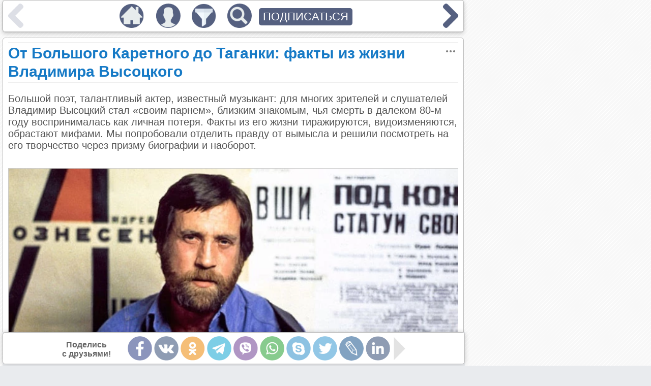

--- FILE ---
content_type: text/html; charset=utf-8
request_url: https://emosurff.com/tag/%D0%B0%D0%BA%D1%82%D0%B5%D1%80
body_size: 15981
content:
<!DOCTYPE html><head>
<meta http-equiv="Content-Type" content="text/html; charset=utf-8"/>
<meta name="robots" content="follow,index"/>
<meta name="server time" content="23.01.2026 09:28:18"/>
<meta name="viewport" content="width=device-width, initial-scale=1"/>
<meta name="Description" content="Рекомендательно-развлекательный портал эмоционального контента"/>
<meta name="Keywords" content="развлечения,качественный контент,новости,картинки,юмор"/>
<meta name="url" content="https://emosurff.com/tag/%D0%B0%D0%BA%D1%82%D0%B5%D1%80"/>
<meta name="copyright" content="EmoSurFF.com (c) 2009-2026"/>
<link rel="stylesheet" type="text/css" href="/css/style_v1732324430.css"/>
<script  src="/scripts/jquery.min_v1524355200.js"></script>
<script  src="/scripts/std_v1752218775.js"></script>
<script  src="/scripts/index/index_v1534982400.js"></script>
<link rel="shortcut icon" href="/favicon.ico" type="image/x-icon"/>
<title>EmoSurf.com</title><script>window.yaContextCb=window.yaContextCb||[]</script><script src="https://yandex.ru/ads/system/context.js" async></script></head>
<body>
<script async src="https://www.googletagmanager.com/gtag/js?id=UA-135503888-1"></script>
<script>
  window.dataLayer = window.dataLayer || [];
  function gtag(){dataLayer.push(arguments);}
  gtag('js', new Date());
  gtag('config', 'G-Y6WM7RE91H');
</script>
<div class=emoListWorkArea></div>
<div id=modalBg></div>
<div id="messageDialog" class=dialogArea>
    <div eclass="title"><table><tr><td width=100%><span></span></td><td><img style="display: none" src="/img/tclose.png" onclick="pevents.modalClose()"></td></tr></table></div>
    <div eclass="content">
    </div>
    <div eclass="button"><button onclick="pevents.modalClose('#messageDialog')">Закрыть</button></div>
</div>
<script>
var f_debug = 0;
pevents.loaderTs.push({name: '/index/index.js', lname: '/index/index_v1534982400.js'})
pevents.loaderTs.push({name: '/index/feed.js', lname: '/index/feed_v1614337077.js'})
pevents.loaderTs.push({name: '/index/panel.js', lname: '/index/panel_v1575200447.js'})
pevents.loaderTs.push({name: '/index/form_auth.js', lname: '/index/form_auth_v1534982400.js'})
pevents.loaderTs.push({name: '/index/form_profile.js', lname: '/index/form_profile_v1534982400.js'})
pevents.loaderTs.push({name: '/editor/editor.js', lname: '/editor/editor_v1528416000.js'})
pevents.loaderTs.push({name: '/index/feed_moderator.js', lname: '/index/feed_moderator_v1624363223.js'})
</script>
    <table class=mainContainer cellpadding=0 cellspacing=0><tr><td class=mainContainerCenter>
<div class="feedElement" id="editorArea" style="display: none">
</div>
<div class=feed>
<script>
function onImageLoadError(img) {
    $.get('/onerror.php?url=' + escape(location.href) + '&img=' + img.src);
}
</script>
            <div class="feedElement" pid="9931" viewmode=""><h1 rclass="title"><a href="/post/9931/Ot_Bolshogo_Karetnogo_do_Taganki__fakty_iz_zhizni_Vladimira_Vysotskogo.html">От Большого Каретного до Таганки: факты из жизни Владимира Высоцкого</a><img onclick="feedObj.moreClick(this)" class="iconMore" rclass="title" src="/img/more.png"></h1><div class="feedContent"><div class="feedText">Большой поэт, талантливый актер, известный музыкант: для многих зрителей и слушателей Владимир Высоцкий стал «своим парнем», близким знакомым, чья смерть в далеком 80-м году воспринималась как личная потеря. Факты из его жизни тиражируются, видоизменяются, обрастают мифами. Мы попробовали отделить правду от вымысла и решили посмотреть на его творчество через призму биографии и наоборот.</div><br />
<div class="feedImageArea"><a href="/i/0008Ff006yTP/vladimir_vysockij_min.jpg" target="_blank"><img onerror="onImageLoadError(this)"  src="/i/0008Ff006yTP0g8/vladimir_vysockij_min.jpg" class="feedImage"></a></div><br />
<div class="feedText"><h2>Две матери</h2><br />
Владимир Высоцкий родился 25 января 1938 года в семье кадрового военного Семена и переводчицы с немецкого Нины Высоцкой (в девичестве Серегиной). Брак родителей продлился около шести лет: в 1941-м отец будущего поэта был призван на фронт и в семью уже не вернулся, так как в его жизни появилась другая женщина.<br />
<br />
«Возвращались отцы наши, братья / По домам, по своим да чужим», — напишет Владимир Семенович в «Балладе о детстве» (1975).<br />
<br />
Зимой 1942-го Нина Высоцкая и маленький Володя оказались в Оренбургской области. Мальчик жил в приюте. Мать, работавшая в несколько смен, часто навещала ребенка, обязательно с кружкой свежего молока. В ответ, как рассказывают сотрудники Музея Высоцкого, у него всегда лежал в кармане кусочек дефицитного сахара «для мамочки».<br />
<br />
Но и со второй женой отца Евгенией Лихалатовой сложились очень теплые отношения. Вопреки всем ожиданиям, она не стала в глазах пасынка коварной разлучницей. С 1946 года маленький Высоцкий жил с отцом в квартире мачехи, которая серьезно занималась его воспитанием, в том числе развивала его музыкальный дар.</div><br />
<div class="feedImageArea"><a href="/i/0008Fg00l1IN/Vysotsky_1-min.jpg" title="Владимир Высоцкий с отцом и мачехой" target="_blank"><img onerror="onImageLoadError(this)"  src="/i/0008Fg00l1IN0g8/Vysotsky_1-min.jpg" class="feedImage"></a><div class="feedImageDescription">Владимир Высоцкий с отцом и мачехой</div></div><br />
<div class="feedText">У биографов много догадок о том, почему родная мать отдала горячо любимого сына чужой женщине и предателю-мужу. Причин, вероятно, было несколько, но одна из них — бедность. Если во время войны переводчики с немецкого были людьми востребованными, то после они оказались не у дел, а сама профессия стала нежелательной. Нина много работала не по специальности, получала хлебные карточки, которых не хватало на нормальное питание Володи, и почти не видела сына. Отдать его Евгении было таким же актом материнской заботы, как и все, что она делала до этого.<br />
<br />
Дом Евгении Степановны в Большом Каретном переулке на многие годы стал и домом Владимира Высоцкого. С ней и отцом бард некоторое время жил в Германии в городе Эберсвальд, откуда писал матери:<br />
<br />
«Дорогая мамочка! Я Живу очень хорошо. Хожу в школу, стараюсь учиться хорошо. Папа мне делает подарки. У меня уже два новых костюма, ботинки и польто. Завтра тетя Женя закажет мне сапоги» (орфография авторская).<br />
<br />
Евгения Степановна пригласила для Володи первого учителя музыки. Она единственная встала на сторону пасынка, когда тот заявил, что хочет поступить в театральный.<br />
<br />
«Дома я не бывал порой неделями: ученья, занятия в поле... Так что воспитанием Володи занималась Евгения Степановна. Они с первых дней нашли общий язык, полюбили друг друга, чему я был рад», — вспоминал Семен Высоцкий.<br />
<br />
Сам Владимир Семенович с детства считал, что у него две матери, да и сами женщины нашли в себе силы не рвать сердце мальчику и не заставляли его выбирать между ними.</div><br />
<div class="feedImageArea"><a href="/i/0008Fh00v1g5/Vysotsky_5-min.jpg" title="Владимир Высоцкий с одноклассником Владимиром Акимовым" target="_blank"><img onerror="onImageLoadError(this)"  src="/i/0008Fh00v1g50g8/Vysotsky_5-min.jpg" class="feedImage"></a><div class="feedImageDescription">Владимир Высоцкий с одноклассником Владимиром Акимовым</div></div><br />
<div class="feedText"><h2>«Блатнячок» для интеллигенции</h2><br />
Большинство читателей знают Высоцкого как поэта-песенника. Но «Татуировка», его первая композиция, появилась только в 1961-м, когда автору было 22 года. До этого он исполнял чужие сочинения, а стихи писал только для студенческих капустников. Хотя существуют текст и музыка «Пособия для начинающих и законченных халтурщиков», написанные Высоцким годом ранее. Но эту песню автор сам исключил из своего репертуара. Ранняя лирика поэта — это произведения «блатного цикла», сдобренные воровским жаргоном. Близкий знакомый Высоцкого, писатель и сценарист Артур Макаров, вспоминал:<br />
<br />
«Хотя Володя никогда в „блатных“ делах замазан не был, он знал довольно серьезно и крепко людей из этого мира, хорошо знал».<br />
<br />
Все дело в том, что в квартиру Левона Кочеряна, одного из ближайших друзей Высоцкого, стекался самый разный народ: от творческой интеллигенции до «урок с Даниловской слободы». Об этом мире молодой поэт и рассказывал своим слушателям.<br />
<br />
В 1964 году Высоцкого пригласили дать концерт в Институте русского языка на Волхонке. Лингвисты одними из первых признали его «блатную» поэтику литературным явлением. А на прощание подарили только что вышедший, но уже ставший библиографической редкостью томик Ахматовой «Бег времени». Да еще и со стихами: «Кто за свободу песни ратовал? — Высоцкий и Ахматова».</div><br />
<div class="feedImageArea"><a href="/i/0008Fi00qMGc/Vysotsky_4-min.jpg" title="Владимир Высоцкий в фильме «Вертикаль» в роли радиста Володи" target="_blank"><img onerror="onImageLoadError(this)"  src="/i/0008Fi00qMGc0g8/Vysotsky_4-min.jpg" class="feedImage"></a><div class="feedImageDescription">Владимир Высоцкий в фильме «Вертикаль» в роли радиста Володи</div></div><br />
<div class="feedText">После выхода фильма «Вертикаль» (1967), где Владимир Семенович сыграл главную мужскую роль и для которого написал несколько песен, он стал знаменит на всю страну. Любовь публики была огромной и... взаимной. В обнимку со своей гитарой он спускался в шахты, выступал в больницах, мог четыре часа петь для старателей золотодобывающей артели, приезжавших ради него с дальних приисков. Дело, кстати, было в бодайбинской тайге (Иркутская область), и в день выступления музыканта рейсы местных авиалиний были отменены: летчики тоже хотели послушать Высоцкого.<h2>Травля</h2><br />
Такая популярность подогрела интерес к Высоцкому цензоров. В 1968 году против него началась газетная кампания, в которой участвовали «Правда», «Советская Россия» и множество других СМИ. Поэта укоряли за его «блатной цикл», называли его автором «подделок-речитативов под два-три затасканных аккорда», «грязных и пошлых песенок». Доходило до того, что Высоцкому приписывали и ставили в вину даже те песни, к которым он не имел никакого отношения.<br />
<br />
После этого поэт, мечтавший увидеть свои произведения опубликованными, был фактически запрещен. Он так и не дождался индивидуального сборника собственных текстов. Отдельные стихи из кинофильмов появлялись в журнале «Советский экран», публиковались (иногда даже с аккордами) в небольших городских газетах.<br />
<br />
В конце 70-х в Париже вышел альманах «Песни русских бардов», куда вошло более двух сотен его произведений. Видел ли поэт этот сборник, сказать трудно. Зато другую книгу — «Метрополь», вышедший всего в 12 экземплярах, — он точно держал в руках и даже заходил на квартиру к главному редактору сборника Василию Аксенову. Несмотря на мизерный тираж, «Метрополь» стал серьезным триггером для властей. Поэт снова оказался в гуще событий, хотя ему, не состоявшему в Союзе писателей и лишенному права публикации, репрессии почти не грозили.<br />
<br />
Высоцкий стал участником и нескольких административно-уголовных дел. Все они связаны с его концертами и их нечистыми на руку организаторами, желающими нажиться на популярности артиста. Честное имя музыканта эти дела никак не запятнали. Но здоровья и сил поубавили.<h2>Четыре свитера и минус два килограмма за спектакль</h2><br />
Помимо музыканта были у Владимира Семеновича и другие важные амплуа — актер Театра на Таганке и исполнитель роли Глеба Жеглова в телефильме «Место встречи изменить нельзя». За свою жизнь Высоцкий сыграл в 20 спектаклях «Таганки» и в 25 фильмах, к большинству из которых он написал песни.</div><br />
<div class="feedImageArea"><a href="/i/0008Fj00wDTc/Vysotsky_2-min.jpg" title="Владимир Высоцкий на репетиции спектакля «Пугачев» в роли разбойника Хлопуши" target="_blank"><img onerror="onImageLoadError(this)"  src="/i/0008Fj00wDTc0g8/Vysotsky_2-min.jpg" class="feedImage"></a><div class="feedImageDescription">Владимир Высоцкий на репетиции спектакля «Пугачев» в роли разбойника Хлопуши</div></div><br />
<div class="feedText">Кинематограф долгое время не входил в число его главных жизненных приоритетов. В 1976 году он признался в одном из интервью:<br />
<br />
«Пожалуй, в этой новой жизни я бы, в основном, писал. Время от времени просился бы поиграть на сцене. Понемногу пел бы для друзей. Ну и, наверное, снимался бы, если бы были интересные роли».<br />
<br />
И тем не менее именно кино принесло ему и успех, и любовь зрителей, а чуть позже, в том же 1976-м, Высоцкий получил приглашение на роль Жеглова, где попробовал себя не только в роли актера, но и режиссера: он снял три серии, пока Станислав Говорухин был в отъезде.<br />
<br />
Театр был большой любовью Владимира Высоцкого. В новенькую «Таганку», созданную выпускниками и студентами Щукинского училища, он, мхатовец, пришел после неудачного опыта в Театре им. Пушкина и недолгих скитаний по другим сценам. Приняли его «как родного» и быстро стали доверять главные роли, мешало только пристрастие Высоцкого к алкоголю. Юрий Любимов много раз объявлял об исключении актера из труппы — и много раз смирялся с тяжелой зависимостью своего гениального коллеги.<br />
<br />
Алкоголизм чуть было не поставил под удар участие Высоцкого в постановке «Гамлета». Хотя дело было не только в этом. Несмотря на травлю, Владимир Семенович к тому моменту стал слишком известным, и театральные чиновники, обеспокоенные, как бы зрители не сотворили себе кумира, не рекомендовали его на главную роль. Пришлось Любимову выкручиваться и объяснять, что Высоцкий очень «земной» актер и именно это нужно для нового спектакля.</div><br />
<div class="feedImageArea"><a href="/i/0008Fk00BjFS/Vysotsky_3-min.jpg" title="Владимир Высоцкий в роли Гамлета" target="_blank"><img onerror="onImageLoadError(this)"  src="/i/0008Fk00BjFS0g8/Vysotsky_3-min.jpg" class="feedImage"></a><div class="feedImageDescription">Владимир Высоцкий в роли Гамлета</div></div><br />
<div class="feedText">На самом деле Юрий Любимов объединил в своей постановке двух опальных гениев. «Гамлет» в переводе Пастернака открывался одноименным стихотворением автора «Доктора Живаго». А главную роль играл Владимир Высоцкий. И как играл! Публика выходила ошарашенная, а сам актер, по словам сотрудников Музея Высоцкого, так выкладывался, что менял за одну постановку четыре мокрых от пота свитера (элемент гамлетовского костюма) и терял в весе около двух килограмм.<h2>Смерть Дона Гуана</h2><br />
Гамлет стал последним персонажем, которого Высоцкий сыграл на сцене. 21 июля 1980 года он должен был исполнить еще одну звездную и любимую зрителями роль — Свидригайлова в «Преступлении и наказании». Но еще до спектакля ему стало плохо и его заменил Михаил Лебедев. Так и остался Высоцкий в стенах «Таганки» принцем Датским.<br />
<br />
В кино же последним оказался образ Дона Гуана, героя «Маленьких трагедий» Пушкина. Биографы видят в этом особый промысел судьбы. Владимир Семенович обожал автора «Евгения Онегина» и «Капитанской дочки». В своей книге «Высоцкий, или Прерванный полет» Марина Влади писала:<br />
<br />
«Единственный поэт, чей портрет висит в твоем кабинете, — Пушкин. Ты собираешь только произведения Пушкина. Если ты изредка открываешь книгу, чтобы почитать, — это книга с поэмами Пушкина. Если ты цитируешь чьи-то мысли, то только Пушкина. Единственный музей, который ты посещаешь, — это музей Пушкина. Единственный памятник, к которому ты несешь цветы, — это памятник Пушкину. Единственная посмертная маска, которая лежит на твоем столе, — это маска Пушкина».<br />
<br />
Интересно, что литературу Высоцкому преподавал Андрей Донатович Синявский, который передал своим ученикам слегка панибратское отношение к классикам. Так что даже любимого Пушкина, равно как Некрасова и Маяковского, Высоцкий пародировал в своих ранних стихотворениях.<br />
<br />
Владимир Семенович умер 25 июля 1980 года от инфаркта миокарда, за короткую жизнь успев примерить множество масок, поработать в нескольких амплуа и стать «своим» и для академиков, и для шпаны в ближайшей подворотне.</div></div><div class="feedSource">Источник: eksmo.ru</div><div class=feedSocialsArea><table class=feedSocials vcount="" vfrom=""><tr><td>Поделись<br>с друзьями!</td>
            <td><a pos=less onclick="feedObj.socialsShift(this, 'less'); return false;" href="" class=feedSocialNav><img src="/img/s/b_less.png"></a></td><td class=feedSocialIcons><img code="fb" onclick="feedObj.share(this, 9931)" src="/img/s/fb.png" title="Facebook"><img code="vk" onclick="feedObj.share(this, 9931)" src="/img/s/vk.png" title="Вконтакте"><img code="ok" onclick="feedObj.share(this, 9931)" src="/img/s/ok.png" title="Одноклассники"><img code="telegram" onclick="feedObj.share(this, 9931)" src="/img/s/telegram.png" title="Telegram"><img code="viber" onclick="feedObj.share(this, 9931)" src="/img/s/viber.png" title="Viber"><img code="wupp" onclick="feedObj.share(this, 9931)" src="/img/s/wupp.png" title="WhatsApp"><img code="skype" onclick="feedObj.share(this, 9931)" src="/img/s/skype.png" title="Skype"><img code="tw" onclick="feedObj.share(this, 9931)" src="/img/s/tw.png" title="Twitter"><img code="lj" onclick="feedObj.share(this, 9931)" src="/img/s/lj.png" title="LiveJournal"><img code="linkedin" onclick="feedObj.share(this, 9931)" src="/img/s/linkedin.png" title="LinkedIn"><img code="mailru" onclick="feedObj.share(this, 9931)" src="/img/s/mailru.png" title="Mail.Ru"><img code="pin" onclick="feedObj.share(this, 9931)" src="/img/s/pin.png" title="Pinterest"></td><td><a pos=more class=feedSocialNav onclick="feedObj.socialsShift(this, 'more'); return false;" href=""><img src="/img/s/b_more.png"></a></td></tr></table></div><div class=socialSystemData style="display: none" title="От Большого Каретного до Таганки: факты из жизни Владимира Высоцкого" descr="Рассказываем о поэте, музыканте и актере." image="/i/0008Ff006yTP0gw/vladimir_vysockij_min.jpg" url="https://emosurff.com/st/__stid__/post/9931"></div><script>
window.setTimeout(function() {
    if ($('.feedAdvertHorizontal .adsbygoogle').height() < 50)
    {
        //stats.save('advert_failed_google_call', 1);
        //$('.feedAdvertHorizontal').html('<div id="yandex_rtb_R-A-275354-1"></div><scr' + 'ipt type="text/javascript">(function(w, d, n, s, t) { w[n] = w[n] || []; w[n].push(function() { Ya.Context.AdvManager.render({ blockId: "R-A-275354-1", renderTo: "yandex_rtb_R-A-275354-1", async: true }); }); t = d.getElementsByTagName("script")[0]; s = d.createElement("script"); s.type = "text/javascript"; s.src = "//an.yandex.ru/system/context.js"; s.async = true; t.parentNode.insertBefore(s, t); })(this, this.document, "yandexContextAsyncCallbacks");</s' + 'cript>');
    }
//  else
//      stats.save('advert_ok', 1);
    //if ($('.advertRightWide').html().length < 100)
    //  stats.save('advert_failed', 2);
    //else
    //  stats.save('advert_ok', 2);
}, 10000);
</script>
        <table width=100% class="feedBottom">
        <tr valign=middle>
          <td class=feedRating><table>
            <tr><td><img onmouseover="feedObj.showEmoList(this)" 
                onclick="feedObj.like(this, 1, 9931)" state="disabled"
                src="/img/b_like.png" pid="9931" type="like"></td>
            <td><span>964</span></td></tr>
            </table><table>
            <tr><td><img onmouseover="feedObj.showEmoList(this)"
                onclick="feedObj.like(this, 0, 9931)" state="disabled"
                src="/img/b_dislike.png" pid="9931" type="dislike"></td>
            <td><span>1</span></td></tr></table>          </td><td class=feedTags><div><a href="/tag/%D1%84%D0%B0%D0%BA%D1%82%D1%8B">#факты</a></div><div><a href="/tag/%D0%B2%D1%8B%D1%81%D0%BE%D1%86%D0%BA%D0%B8%D0%B9">#высоцкий</a></div><div><a href="/tag/%D0%BF%D0%BE%D1%8D%D1%82">#поэт</a></div><div><a href="/tag/%D0%BC%D1%83%D0%B7%D1%8B%D0%BA%D0%B0%D0%BD%D1%82">#музыкант</a></div><div><a href="/tag/%D0%B1%D0%B8%D0%BE%D0%B3%D1%80%D0%B0%D1%84%D0%B8%D1%8F">#биография</a></div><div><a href="/tag/%D0%B0%D0%BA%D1%82%D0%B5%D1%80">#актер</a></div><div><a href="/tag/%D0%B2%D0%BB%D0%B0%D0%B4%D0%B8%D0%BC%D0%B8%D1%80%20%D0%B2%D1%8B%D1%81%D0%BE%D1%86%D0%BA%D0%B8%D0%B9">#владимир высоцкий</a></div><div><a href="/tag/%D0%B1%D0%B0%D1%80%D0%B4">#бард</a></div>        </td></tr></table>
        <table width=100% class=feedBottom><tr><td><table class="feedInfoShort" rid="9931"><tr><td class=feedMarks><div><a href="/e/interest" title="Интерес">Интерес</a></div><div><a href="/e/inspiration" title="Вдохновение">Вдохновение</a></div><div><a href="/e/grief" title="Трогательно">Трогательно</a></div><div><a href="/e/beauty" title="Красота">Красота</a></div></td><td><img rclass="more" src="/img/more.png" onclick="feedObj.moreInfo(9931)"></td></tr></table><div class="feedInfoFull" rid="9931"><div class=feedMarks><div eid="2"><a href="/e/interest" title="Интерес">Интерес</a><div eclass="counter" show=1>75</div></div><div eid="6"><a href="/e/inspiration" title="Вдохновение">Вдохновение</a><div eclass="counter" show=1>14</div></div><div eid="7"><a href="/e/grief" title="Трогательно">Трогательно</a><div eclass="counter" show=1>12</div></div><div eid="4"><a href="/e/beauty" title="Красота">Красота</a><div eclass="counter" show=1>3</div></div><div eid="3"><a href="/e/pleasure" title="Радость">Радость</a><div eclass="counter" show=1>1</div></div><div eid="10"><a href="/e/disgust" title="Отвращение">Отвращение</a><div eclass="counter" show=1>1</div></div><div eid="5"><a href="/e/surprise" title="Удивление">Удивление</a><div eclass="counter" show=1>1</div></div></div><div class=feedCategories><div>&#149; <a href="/c/culture_and_art">Культура, искусство</a></div><div>&#149; <a href="/c/life">Жизнь</a></div></div></div>        <script>
        $('.feedInfoFull[rid="9931"]').hide();
        </script>
        </td><td class="feedInfo">
            <div><a href="/u/user_bFK.ibf4444c1976e5787">FeelingMoment</a></div>
            <div title="22-10-24 23:29">15 месяцев</div>
        </td></tr></table>
        <div class=feedElementEnd pid="9931"></div></div><script>pevents.postCheckHeight(9931, $(window).height());</script>        <script>
        $('.feedElement[pid="9931"]').find('img').css('width', '100%').css('height', 'auto');
        </script>
<div class="feedElement" style="height: 600px;"><div id="yandex_rtb_R-A-2174605-2"></div><script>window.yaContextCb.push(()=>{ Ya.Context.AdvManager.render({ renderTo: 'yandex_rtb_R-A-2174605-2', blockId: 'R-A-2174605-2' }) })</script></div><script>
function onImageLoadError(img) {
    $.get('/onerror.php?url=' + escape(location.href) + '&img=' + img.src);
}
</script>
            <div class="feedElement" pid="8213" viewmode=""><h1 rclass="title"><a href="/post/8213/Rolan_Bykov_i_ego_stikhi.html">Ролан Быков и его стихи</a><img onclick="feedObj.moreClick(this)" class="iconMore" rclass="title" src="/img/more.png"></h1><div class="feedContent"><div class="feedText">В предисловии к сборнику своих стихотворений Ролан Быков писал:</div><br />
<div class="feedImageArea"><a href="/i/0004Jr00wxtI/1528404.jpg" target="_blank"><img onerror="onImageLoadError(this)"  src="/i/0004Jr00wxtI0g8/1528404.jpg" class="feedImage"></a></div><br />
<div class="feedText">«Стихи пишу с раннего детства — лет в десять я был уверен, что стану поэтом, и это вовсе не мешало мечте скакать на лошади с развевающейся сзади буркой и, совершив подвиг, умереть героем. Втайне горько плакал, когда представлял себя распростертым на земле со смертельной раной на груди, просто рыдал — и тогда чудом все-таки оставался в живых. Мечтал стать артистом, педагогом, ученым и музыкантом (меня однажды поразил звук флейты — я его до сих пор слышу). Как это ни странно, но все мои мечты так или иначе сбылись — не все в виде профессии, но это не важно. Очевидно, немного задержался в детстве — люблю все, особенно все вместе.<br />
<br />
Стихи с годами вошли в жизнь, стали необходимостью. Пишу везде: на съемках, в поезде, в ресторане, в письмах, на салфетках, иногда импровизирую, не записывая. Они помогают в трудную минуту подняться над суетой, сохранить в себе себя. Поэт — конечно, тот, кто открыл свой язык, создал свою художественную материю — это возможно лишь ценой всей жизни без остатка. Там, где звучат Марина Цветаева, Осип Мандельштам, Борис Пастернак, Белла Ахмадулина, Андрей Вознесенский, Давид Самойлов, Иосиф Бродский — я влюбленный поклонник.<br />
<br />
Поэтому я и не написал „Ролан Быков. Стихи“, а „Стихи Ролана Быкова“ — это совсем другое. Просто многие люди — поэты, и живут в стихах, независимо от того, пишут они или нет — я один из них. Может быть, я и мог стать поэтом, но я все-таки лицедей — мне это нравится больше, хотя стихи играют огромную роль в моей жизни.<br />
<br />
Если б не стихи, я не смог бы, например, снять и защитить фильм „Чучело“. Меня обвиняли Бог весть в чем, предлагали посадить, требовали запрещения фильма. Каждый день возвращался я домой раздавленным, убитым, желая только одного — чтобы все это кончилось. По старой привычке к дневнику я писал стихи, и они спасли меня — я выдержал».</div><br />
<div class="feedImageArea"><a href="/i/0004Js00AMGM/rolan_bikov-822x462.jpg" target="_blank"><img onerror="onImageLoadError(this)"  src="/i/0004Js00AMGM0g8/rolan_bikov-822x462.jpg" class="feedImage"></a></div><br />
<div class="feedText">Спаси меня, великий Боже,<br />
От доброты.<br />
Она меня дробит и множит<br />
До срамоты.<br />
<br />
Она давно уж не подходит<br />
Под времена<br />
И, как коня, меня подводит<br />
Под стремена.<br />
<br />
Вокруг друзья с большой дороги,<br />
Как в страшном сне,<br />
И редко кто не вытрет ноги<br />
О душу мне.<br />
<br />
*** <br />
<br />
Я у Бога моего прошу<br />
Простить меня за то,<br />
Что радость я свою ношу<br />
Отдельно, как пальто.<br />
Ее приходится снимать<br />
На время иногда,<br />
Чтоб не испачкать и не смять,<br />
Когда придет беда.<br />
Но чтоб не стать мне дураком,<br />
Пусть даже счастье, пусть,<br />
Ношу под радостью тайком,<br />
Как душегрейку — грусть.<br />
<br />
***<br />
<br />
Ничего не прошу,<br />
Я прошу у тебя только ясности,<br />
Я хотел бы без фальши<br />
Прожить свой оставшийся срок,<br />
Я весьма сомневаюсь<br />
В своей абсолютной прекрасности,<br />
Но, какой бы я ни был,<br />
Я так же, как ты, одинок.<br />
Мы бываем с тобой<br />
И чужими, и искренне близкими,<br />
Может, маятник этот<br />
И есть средь людей маята,<br />
И высокие мысли<br />
Бродят рядышком с самыми низкими,<br />
И за проблеском чувства-<br />
Привычка, тоска, суета.<br />
<br />
Может, это и так, только всё-таки,<br />
Как ни убийственны<br />
Эти смены сомнений и веры,<br />
А правда проста —<br />
Без тебя не нужны<br />
Ни победы, ни слава, ни истины,<br />
Без тебя даже самая<br />
Полная чашка пуста.<br />
Без улыбки твоей<br />
Я теряю к себе уважение,<br />
Свет мой — свет твоих глаз,<br />
Радость в милом до боли лице.<br />
Остальное, поверь,<br />
Это суетной жизни движение,<br />
Это было и будет<br />
И в самом начале, и в самом конце.<br />
<br />
Может, это всё факт<br />
Одного моего самомнения,<br />
Может быть, я, как многие,<br />
Просто набитый дурак,<br />
Я люблю тебя очень<br />
И плыву среди моря сомнения,<br />
И не верь, что бывало<br />
Иль нынче бывает не так.<br />
<br />
***<br />
<br />
Отчего трагичны лики,<br />
Мудрецы зачем так грустны,<br />
Так печальны все святые?<br />
В их глазах страданий блики,<br />
Их сомненья безыскусны,<br />
В них живые, без покрова<br />
Истины глядят простые.<br />
На печальной этой тризне<br />
Нету большего страданья,<br />
Чем простое пониманье<br />
Нашей жизни.</div></div><div class=feedSocialsArea><table class=feedSocials vcount="" vfrom=""><tr><td>Поделись<br>с друзьями!</td>
            <td><a pos=less onclick="feedObj.socialsShift(this, 'less'); return false;" href="" class=feedSocialNav><img src="/img/s/b_less.png"></a></td><td class=feedSocialIcons><img code="fb" onclick="feedObj.share(this, 8213)" src="/img/s/fb.png" title="Facebook"><img code="vk" onclick="feedObj.share(this, 8213)" src="/img/s/vk.png" title="Вконтакте"><img code="ok" onclick="feedObj.share(this, 8213)" src="/img/s/ok.png" title="Одноклассники"><img code="telegram" onclick="feedObj.share(this, 8213)" src="/img/s/telegram.png" title="Telegram"><img code="viber" onclick="feedObj.share(this, 8213)" src="/img/s/viber.png" title="Viber"><img code="wupp" onclick="feedObj.share(this, 8213)" src="/img/s/wupp.png" title="WhatsApp"><img code="skype" onclick="feedObj.share(this, 8213)" src="/img/s/skype.png" title="Skype"><img code="tw" onclick="feedObj.share(this, 8213)" src="/img/s/tw.png" title="Twitter"><img code="lj" onclick="feedObj.share(this, 8213)" src="/img/s/lj.png" title="LiveJournal"><img code="linkedin" onclick="feedObj.share(this, 8213)" src="/img/s/linkedin.png" title="LinkedIn"><img code="mailru" onclick="feedObj.share(this, 8213)" src="/img/s/mailru.png" title="Mail.Ru"><img code="pin" onclick="feedObj.share(this, 8213)" src="/img/s/pin.png" title="Pinterest"></td><td><a pos=more class=feedSocialNav onclick="feedObj.socialsShift(this, 'more'); return false;" href=""><img src="/img/s/b_more.png"></a></td></tr></table></div><div class=socialSystemData style="display: none" title="Ролан Быков и его стихи" descr="Искренние стихи великого актера." image="/i/0004Jr00wxtI0gw/1528404.jpg" url="https://emosurff.com/st/__stid__/post/8213"></div>        <table width=100% class="feedBottom">
        <tr valign=middle>
          <td class=feedRating><table>
            <tr><td><img onmouseover="feedObj.showEmoList(this)" 
                onclick="feedObj.like(this, 1, 8213)" state="disabled"
                src="/img/b_like.png" pid="8213" type="like"></td>
            <td><span>2278</span></td></tr>
            </table><table>
            <tr><td><img onmouseover="feedObj.showEmoList(this)"
                onclick="feedObj.like(this, 0, 8213)" state="disabled"
                src="/img/b_dislike.png" pid="8213" type="dislike"></td>
            <td><span>13</span></td></tr></table>          </td><td class=feedTags><div><a href="/tag/%D0%B8%D1%81%D0%BA%D1%83%D1%81%D1%81%D1%82%D0%B2%D0%BE">#искусство</a></div><div><a href="/tag/%D0%BF%D0%BE%D1%8D%D0%B7%D0%B8%D1%8F">#поэзия</a></div><div><a href="/tag/%D0%BA%D0%B8%D0%BD%D0%BE">#кино</a></div><div><a href="/tag/%D1%81%D1%82%D0%B8%D1%85%D0%B8">#стихи</a></div><div><a href="/tag/%D0%B0%D0%BA%D1%82%D0%B5%D1%80">#актер</a></div><div><a href="/tag/%D0%B1%D1%8B%D0%BA%D0%BE%D0%B2">#быков</a></div>        </td></tr></table>
        <table width=100% class=feedBottom><tr><td><table class="feedInfoShort" rid="8213"><tr><td class=feedMarks><div><a href="/e/inspiration" title="Вдохновение">Вдохновение</a></div><div><a href="/e/interest" title="Интерес">Интерес</a></div><div><a href="/e/grief" title="Трогательно">Трогательно</a></div><div><a href="/e/beauty" title="Красота">Красота</a></div></td><td><img rclass="more" src="/img/more.png" onclick="feedObj.moreInfo(8213)"></td></tr></table><div class="feedInfoFull" rid="8213"><div class=feedMarks><div eid="6"><a href="/e/inspiration" title="Вдохновение">Вдохновение</a><div eclass="counter" show=1>58</div></div><div eid="2"><a href="/e/interest" title="Интерес">Интерес</a><div eclass="counter" show=1>55</div></div><div eid="7"><a href="/e/grief" title="Трогательно">Трогательно</a><div eclass="counter" show=1>46</div></div><div eid="4"><a href="/e/beauty" title="Красота">Красота</a><div eclass="counter" show=1>29</div></div><div eid="5"><a href="/e/surprise" title="Удивление">Удивление</a><div eclass="counter" show=1>23</div></div><div eid="3"><a href="/e/pleasure" title="Радость">Радость</a><div eclass="counter" show=1>13</div></div><div eid="11"><a href="/e/cute" title="Умиление">Умиление</a><div eclass="counter" show=1>6</div></div><div eid="1"><a href="/e/laugh" title="Смех">Смех</a><div eclass="counter" show=1>1</div></div></div><div class=feedCategories><div>&#149; <a href="/c/culture_and_art">Культура, искусство</a></div></div></div>        <script>
        $('.feedInfoFull[rid="8213"]').hide();
        </script>
        </td><td class="feedInfo">
            <div><a href="/u/user_u.ibf4444c1976e5787">Feeling_moment</a></div>
            <div title="12-06-19 22:49">81 месяц</div>
        </td></tr></table>
        <div class=feedElementEnd pid="8213"></div></div><script>pevents.postCheckHeight(8213, $(window).height());</script>        <script>
        $('.feedElement[pid="8213"]').find('img').css('width', '100%').css('height', 'auto');
        </script>
<div class="feedElement" style="height: 600px;"><div id="yandex_rtb_R-A-2174605-3"></div><script>window.yaContextCb.push(()=>{ Ya.Context.AdvManager.render({ renderTo: 'yandex_rtb_R-A-2174605-3', blockId: 'R-A-2174605-3' }) })</script></div></div>
<div id="advert" class="advert" style="width: 10px; height: 10px;"></div>
<div id="adblock" class="adblock" style="width: 10px; height: 10px;"></div>
<div id="feedMarkTemplate" style="display: none"><div eid="{eid}"><a href="/e/{ecode}" title="{title}">{title}</a><div eclass="counter" show="{fshow}">{count}</div></div></div>
<div class=feedSocialsFlowArea><div class=feedSocialsFlow></div></div>
<div class=feedOptionsPanel></div>
<script>
pevents.loadJS('/index/feed.js', function() { feedObj.onResize(); });
var f = 0;
function checkAdBlock(el)
{
    return true;
    if (el.length > 0 &&
        el.is(':visible') &&
        el.outerWidth() > 0 &&
        el.outerHeight() > 0)
        return true;
    return false;
}
$(document).ready(function() {
    window.setTimeout(function() {
    if (!f && 0)
        return;
    if (!checkAdBlock($('#yandex_rtb_R-A-381882-1')) &&
        !checkAdBlock($('.adblock')))
        {
            stats.save('adblock', '');
            //pevents.modalShow('.please-message');
        }
    }, 5000);
});
</script>
<style>
.please-message { max-width: 400px; padding: 20px 15px; font-family: arial;  text-align: center; }
.please-message p { margin: 10px 0 10px 0; text-align: left; }
.please-message button {  margin-top: 10px; }
</style>
<div class="dialogArea please-message">Уважаемый посетитель!
<p>Показ рекламы - единственный способ получения дохода проектом EmoSurf.</p>
<p>Наш сайт не перегружен рекламными блоками (у нас их отрисовывается всего 2 в мобильной версии и 3 в настольной).</p>
<p>Мы очень Вас просим внести наш сайт в белый список вашего блокировщика рекламы, это позволит проекту существовать дальше и дарить вам интересный, познавательный и развлекательный контент!</p>
<button onclick="pevents.modalClose(); stats.save('adblock_ok', '');">Ok, понятно!</button>
</div>
<div id="mainContainerCenterEnd"></div></td><td class=mainContainerRight>
<div class=advertRightWide>
<div id="yandex_rtb_R-A-2174605-1"></div><script>window.yaContextCb.push(()=>{ Ya.Context.AdvManager.render({ renderTo: 'yandex_rtb_R-A-2174605-1', blockId: 'R-A-2174605-1' }) })</script></div>
<div class=advertRightWideFlow style="display: none">
</div>
<div class=advertRightThin>
</div>
</td></tr></table>
<script>
function CMain(par){
    this.rightPadd = '';
    this.userProfile = {email: '', screen_name: ''};
    this.advertFlowHl = null;
    this.mcr = $('.mainContainerRight');
    this.advertFlow = function()
    {
        /*return;
        if (!f_debug)
            return;
        var ac = $('.advertRightWideFlow');
        var ptop = parseInt($(window).scrollTop());
        if (!ac.find('div').length)
            return;
        var atop = parseInt($(ac.find('div')[0]).offset().top);
        delta = atop - ac.offset().top - ptop;
        var delta = Math.max(0, ptop - atop);
        if (atop < ptop)
        {
            ac.css('padding-top', ptop - atop);
            return;
            ac.css('padding-top', Math.min(delta - padding, speed));
            if (this.advertFlowHl)
                window.clearTimeout(this.advertFlowHl);
            this.advertFlowHl = window.setTimeout(function() { mainObj.advertFlow() }, 100);
        }
        return;
        var pbottom = $(window).scrollTop() + $(window).height();
        delta = pbottom - atop;
        //clog(ac.offset().top + parseInt(ac.css('padding-top');
        return;
        if (delta < 0)
            //ac.css('padding-top', ptop + $(window
        clog(delta);
        //else
        //  ac.css('padding-top', 0);*/
        return;
        if (!this.mcr.is(':visible') ||
            this.mcr.css('display') == 'none')
            return;
        
        if (!this.rightPadd.toString().length)
            this.rightPadd = parseInt(this.mcr.css('padding-top'));
        var p = this.rightPadd + parseInt($(window).scrollTop());
        var oldp = parseInt($(this.mcr).css('padding-top'));
        var newoff = joffset(this.mcr.find('div')[0]).top + parseInt($(this.mcr.find('div')[0]).height()) + p - oldp;
        if (newoff < (joffset($('#mainContainerCenterEnd')).top))
        $('.mainContainerRight').css('padding-top', p);
    }
}
mainObj = new CMain();
pevents.emoList = {1:{id: 1, code: 'laugh', title: 'Смех', img: '/img/emo/laugh.png'},6:{id: 6, code: 'inspiration', title: 'Вдохновение', img: '/img/emo/inspiration.png'},3:{id: 3, code: 'pleasure', title: 'Радость', img: '/img/emo/pleasure.png'},2:{id: 2, code: 'interest', title: 'Интерес', img: '/img/emo/interest.png'},5:{id: 5, code: 'surprise', title: 'Удивление', img: '/img/emo/surprise.png'},4:{id: 4, code: 'beauty', title: 'Красота', img: '/img/emo/beauty.png'},11:{id: 11, code: 'cute', title: 'Умиление', img: '/img/emo/cute.png'},7:{id: 7, code: 'grief', title: 'Трогательно', img: '/img/emo/grief.png'},9:{id: 9, code: 'anger', title: 'Гнев', img: '/img/emo/anger.png'},10:{id: 10, code: 'disgust', title: 'Отвращение', img: '/img/emo/disgust.png'}};
pevents.onScrollList['advertRight'] = function() {mainObj.advertFlow()}
//pevents.onScrollList['subscribeAdvert'] = function() { pevents.subscribeAdvertCheck(); };
//pevents.subscribeAdvertHl = window.setTimeout(function() { pevents.showDialogSubscribe(); }, 5000);

$(document).ready(function(){
    $(".adsbygoogle:visible").each(function () {
        (adsbygoogle = window.adsbygoogle || []).push({});
    });
});
</script>
<div class=topPanelArea style="display: none">
	<div class=topPanel>
		<table width=100% class=topPanelBase>
		<tr>
<td><img src="/img/nav/left.png" eclass="nav" class="topPanelButtonBack" rclass="arrow" onclick="panelObj.back()"></td>		<td width=100% align=center>
			<table>
			<tr>
				<td hidesearch="1"><a href="/"><img src="/img/nav/home.png" eclass="nav"/></a></td>
				<td hidesearch="1"><img src="/img/plus.png" style="display: none;" srcnhl="/img/plus.png" srchl="/img/plus_hl.png" rclass="add" eclass="nav" onclick="pevents.showDialogEditor('editorArea')"/></td>				<td hidesearch="1"><img src="/img/nav/profile.png" eclass="nav" onclick="pevents.showDialogProfile()"></td>
				<td hidesearch="1"><img rclass="filter" src="/img/filter.png" eclass="nav" onclick="panelObj.filterClick()"></td>
				<td showsearch="1" rclass="search"><input type="text" onkeydown="if (event.keyCode == 13) panelObj.search(this.value)" rclass="searchText" placeholder="Что вы хотите найти?"></td>
				<td><img src="/img/nav/search.png" eclass="nav" onclick="panelObj.searchClick()"></td>
				<td eclass="subscribe"><button onclick="panelObj.subscribeClick()">ПОДПИСАТЬСЯ</button></td>
			</tr>
			</table>
		</td>
<td><img src="/img/nav/right.png" eclass="nav" class="topPanelButtonForward" rclass="arrow" onclick="panelObj.forward()"></td>		</tr></table>
		<div class=topPanelFilterArea style="display: none">
			<table width=100% style="margin-left: -1px"><tr><td>
			<div class="topPanelFilterEmoArea">
<div class="topPanelFilterEmo" onclick="panelObj.filtersClick('emo', this)" name="emo" eid="1"><img src="/img/emo/laugh.png">Смех</div><div class="topPanelFilterEmo" onclick="panelObj.filtersClick('emo', this)" name="emo" eid="6"><img src="/img/emo/inspiration.png">Вдохновение</div><div class="topPanelFilterEmo" onclick="panelObj.filtersClick('emo', this)" name="emo" eid="3"><img src="/img/emo/pleasure.png">Радость</div><div class="topPanelFilterEmo" onclick="panelObj.filtersClick('emo', this)" name="emo" eid="2"><img src="/img/emo/interest.png">Интерес</div><div class="topPanelFilterEmo" onclick="panelObj.filtersClick('emo', this)" name="emo" eid="5"><img src="/img/emo/surprise.png">Удивление</div><div class="topPanelFilterEmo" onclick="panelObj.filtersClick('emo', this)" name="emo" eid="4"><img src="/img/emo/beauty.png">Красота</div><div class="topPanelFilterEmo" onclick="panelObj.filtersClick('emo', this)" name="emo" eid="11"><img src="/img/emo/cute.png">Умиление</div><div class="topPanelFilterEmo" onclick="panelObj.filtersClick('emo', this)" name="emo" eid="7"><img src="/img/emo/grief.png">Трогательно</div><div class="topPanelFilterEmo" onclick="panelObj.filtersClick('emo', this)" name="emo" eid="9"><img src="/img/emo/anger.png">Гнев</div><div class="topPanelFilterEmo" onclick="panelObj.filtersClick('emo', this)" name="emo" eid="10"><img src="/img/emo/disgust.png">Отвращение</div>			</div>
			<table class=icheckbox>
				<tr>
					<td><div check="0" onclick="pevents.icheck(this, function(element) { panelObj.filtersRender(element) })" class="icheckbox" name="hideSeen"><img style="display: none" src="/img/checkbox_hl.png"></div></td>
					<td>Скрывать уже просмотренное</td>
				</tr>
			</table></td><td eclass="close">
				<img src="/img/tclose.png" onclick="panelObj.filterClick()"/>
				</td></tr>
			</table>
			<table class=icheckbox>
				<tr>
					<td><div check="0" onclick="pevents.icheck(this, function(element) { panelObj.filtersRender(element) })" class="icheckbox" name="showAll"><img style="display: none" src="/img/checkbox_hl.png"></div></td>
					<td>Показывать ещё не прошедшее модерацию</td>
				</tr>
			</table>
					</div>
	</div>
</div>
<script>
pevents.loadJS('/index/panel.js');
//pevents.showDialogEditor('editorArea')
</script>
<script>
//pevents.showDialogProfile();
</script>
<div id="SYS_DATA_LOADER"></div>
</body>
</html>


--- FILE ---
content_type: application/javascript
request_url: https://emosurff.com/scripts//index/panel_v1575200447.js
body_size: 1973
content:
function CPanel(par) {
	this.focusId = -1;
	this.pwidth = 0;
	this.pleft = 0;
	var self = this;
	this.feed = [];
	this.panelArea = $('.topPanelArea');
	this.filterArea = this.panelArea.find('.topPanelFilterArea');
	this.bback = $(this.panelArea).find('.topPanelButtonBack');
	this.bforward = $(this.panelArea).find('.topPanelButtonForward');

	this.filtersClick = function(act, par)
	{
		if ('emo' == act)
		{
			var state = $(par).attr('hl') > 0;
			$(par).attr('hl', state ? 0 : 1);
			this.filtersRender(par);
		}
	}

	this.filtersRender = function(el)
	{
		var farea = this.panelArea.find('.topPanelFilterArea');
		var hideSeen = farea.find('.icheckbox [name="hideSeen"]').attr('check') > 0;
		var showAll = farea.find('.icheckbox [name="showAll"]').attr('check') > 0;
		var hl = showAll || hideSeen || this.filterArea.find('div[hl="1"]').length;
		//this.panelArea.find('[eclass="filter"]').attr('hl', hl > 0 ? 1 : 0);
		this.panelArea.find('img[rclass="filter"]').attr('src', hl > 0 ? '/img/filter_hl.png' : '/img/filter.png');
		if (el)
		{
			u = location.href;
			if ($(el).attr('name') == 'hideSeen') u = addpar(u, {'pfilter[hideSeen]' : $(el).attr('check')});
			if ($(el).attr('name') == 'showAll') u = addpar(u, {'pfilter[showAll]' : $(el).attr('check')});
			if ($(el).attr('name') == 'showNotEmosurff') u = addpar(u, {'pfilter[showNotEmosurff]' : $(el).attr('check')});
			if ($(el).attr('name') == 'emo')
			{
				var lst = [], elst = $(this.filterArea).find('div[hl="1"]');
				for (var i = 0; i < elst.length; i ++)
					lst.push($(elst[i]).attr('eid'));
				u = addpar(u, {'pfilter[emo]' : lst.join(',')});
			}
			farea.hide();
			u = addpar(u, {action : 4});
			$.get(u, {}, function(data) {
				if (!$('.feedElement[viewmode="post"]').length)
				{
					$('.mainContainerCenter .feed').html(data.feed);
					$('html, body').animate({scrollTop: 0}, 100);
					pevents.onFeedUpdate();
				}
			}, 'json');
		}
	}

	this.subscribeClick = function()
	{
		pevents.showDialogSubscribe(true);
		stats.save('subscribe_button');
	}

	this.filterClick = function()
	{
		var a = this.panelArea.find('.topPanelFilterArea');
		$(a).is(':visible') ? a.hide() : a.show();
		stats.save('top_panel_filter');
	}

	this.searchClick = function(hide)
	{
	 	var s;
		if (!hide)
		{
			if ((s = this.panelArea.find('[rclass="searchText"]:visible')).length)
			{
				if ((s = trim(s.val())).length)
				{
					this.search(s);
					return;
				}
			}
			else
			{
				stats.save('click_search');
				var w = 0;
                this.panelArea.find('[hidesearch="1"]').each(function(i, el) { $(el).hide(); w += $(el).outerWidth(); });
				this.panelArea.find('[showsearch="1"]').show();
				var el = this.panelArea.find('[showsearch="1"]').find('input');
				el.css('width', w - 2).focus();
				return;
			}
		}
		this.panelArea.find('[hidesearch="1"]').show();
		this.panelArea.find('[showsearch="1"]').hide();
	}

	this.search = function(str)
	{
		if (!(str = trim(str)).length)
			return;
		stats.save('search', str);
		location.href = '/search/' + jescape(str);
	}


	this.render = function()
	{
		var mc = $('.mainContainerCenter');
	    var tp = this.panelArea;//$('.topPanel');
	    var w = parseInt(mc.width()), left = mc.offset().left;
	    if (!self.pwidth ||
	    	w != self.pwidth ||
	    	left != self.pleft)
		{
		    tp.css('left', left);
	    	tp.css('width', w);
	    }
		self.pwidth = w;
		self.pleft = left;
		self.refresh();
		//for (var i in self.feed)
		//{
		//	if (i == self.focusId)
		//		$(self.feed[i].element).addClass('feedFocus');
		//	else
		//		$(self.feed[i].element).removeClass('feedFocus');
		//}
		if (self.bback.attr('norender') > 0 ||
			self.bforward.attr('norender') > 0)
			return;
		if (self.bback.length)
			self.focusId <= 0 ? self.bback.addClass('topPanelButtonPassive') : self.bback.removeClass('topPanelButtonPassive');
		if (self.bforward.length)
			!self.feed[self.focusId + 1] ? self.bforward.addClass('topPanelButtonPassive') : self.bforward.removeClass('topPanelButtonPassive');
		if (typeof feedObj != 'undefined' &&
			!self.feed[self.focusId + 2])
			feedObj.loadMoreClick();
	}

	this.init = function()
	{
		var fres = $('.feedElement');
		self.feed = [];
		for (var i = 0; i < fres.length; i ++)
			if ((bpos = $(fres[i]).find('.feedElementEnd')).length)
				self.feed.push({element: fres[i], bottom: bpos[0]});
		$(this.panelArea).show();
		this.filtersRender();
	}

	this.refresh = function()
	{
		var spoint = parseInt(self.panelArea.offset().top) + parseInt(self.panelArea.height());
		var bpos;
		for (var i = 0; i < self.feed.length; i ++)
		{
			bpos = parseInt($(self.feed[i].bottom).offset().top);
			if (bpos > spoint)
				break;
		}
		var ofid = self.focusId;
		self.focusId = -1;
		if (self.feed.length)
		{
			if (i < self.feed.length)
				self.focusId = i;
			else
				self.focusId = self.feed.length - 1;
		}
		if (ofid < self.focusId &&
			ofid >= 0)
		{
			var ids = [];
			for (var i = 0; i <= ofid; i++)
				ids.push($(self.feed[i].element).attr('pid'));
			pevents.get.query('system_base:check_view', {ids: ids.join(',')});
			pevents.get.action('system_base:check_view', function(data) {
			});
		}
	}	

	var scrollHl = 0;
	var scrollCall = 0;
	this.onScroll = function(fcheck)
	{
		if (self.scrollHl)
			window.clearTimeout(self.scrollHl);
		if (!fcheck)
			self.scrollCall = true;
		if (self.scrollCall)
		{
			self.scrollHl = window.setTimeout(function() { self.onScroll(true); }, 100);
			self.scrollCall = false;
			return;
		}
		self.render();
	}

	this.back = function()	{ self.jump(self.focusId - 1); stats.save('button_back'); }
	this.forward = function() { self.jump(self.focusId + 1); stats.save('button_forward'); }

	this.jump = function(id)
	{
		this.refresh();
		if (id >= 0 &&
			id < self.feed.length)
		{
			for (var i in self.feed)
				if (i == id)
				    $('html, body').animate({
				        scrollTop: Math.max(0, parseInt($(self.feed[id].element).offset().top) - parseInt(self.panelArea.outerHeight()))
				    }, 500);
		}
		this.render();
	}
};
panelObj = new CPanel();
panelObj.init();
panelObj.render();
$(window).resize(function() { panelObj.render(); });
$(window).scroll(function() { panelObj.onScroll(); });

--- FILE ---
content_type: application/javascript
request_url: https://emosurff.com/scripts/index/index_v1534982400.js
body_size: 1708
content:
// движок обновлений
pevents.get = { actions: {}, tid: 0, tstamp: 0, f_debug: false};
pevents.get.query = function(action, par)
{
    if (typeof par == 'undefined')
        par = {};
    par.jaction = action;
    par.transactionId = ++this.tid;
    par.tstamp = this.tstamp;
    $.get('', par, function(data) { pevents.get.result(data) }, this.f_debug ? 'html' : 'json').
        fail(function(data) {pevents.get.error(data)});
}
pevents.get.result = function(data)
{
    if (this.f_debug)
    {
        jclog(stringit(data));
        return;
    }
    this.resultData = data;
    this.tstamp = data.tstamp;
    if (data)
        for (act in data)
            if (this.actions[act])
                this.actions[act].func(data[act], this.tid == data.transactionId);
}
pevents.get.error = function(data)
{
    if (this.f_admin)
        alert('SERVER ERROR: ' + data.responseText);
}
pevents.get.action = function(action, foo)
{
    this.actions[action] = { func: foo };
}
pevents.get.action('update', function(data)
{
    if (data.profile &&
        data.profile.screen_name)
        $('.loginInfoName').html(data.profile.screen_name);
});

pevents.init = function()
{
};
pevents.initPage = function()
{
};

pevents.postCheckHeights = {};
pevents.postCheckHeight = function(id, height, fNoWait)
{
    var el1 = $('.feedElementEnd[pid="' + id + '"]');
    var el = $('.feedElement[pid="' + id + '"] .feedContent');
    if (!el.length ||
    	!el1.length)
    {
        window.setTimeout(function() { pevents.postCheckHeight(id, height) }, 100);
        return;
    }
    if (!fNoWait)
    {
    	window.setTimeout(function() { pevents.postCheckHeight(id, height, true); }, 1000);
    	return false;
    }
    height = parseInt(height);
    if ($(el).innerHeight() > height)
    {
        //if (pevents.postCheckHeights[id])
        //	return;
        pevents.postCheckHeights[id] = true;
        $(el).css('overflow', 'hidden').css('height', height + 'px').
        	after('<div pid="' + id + '" class=feedTextShowFull onclick="pevents.postCheckHeightOpen(' + id + ');">Показать полностью &rarr;</div>');
        return;
    }
}
pevents.postCheckHeightOpen = function(id)
{
    var el = $('.feedElement[pid="' + id + '"]');
    $(el).find('.feedTextShowFull').hide();
    $(el).find('.feedContent').css('height', 'auto').css('overflow', 'visible');
}

pevents.loginUpdate = {};
pevents.loginDialogShowed = false;
pevents.loggedIn = function(showDialog, cback)
{
	if (document.cookie.match(/auth_id_user=/))
		return true;
	if (showDialog)
	{
		pevents.loginDialogShowed = true;
		this.loadData('auth', function() {
			formAuthObj.showDialog();
			if (cback)
				pevents.loginUpdate._main = cback;
			pevents.loginUpdate._topPanel = function() {
				var iobj = $('.topPanelBase').find('[rclass="add"]');
				if (iobj.length)
					iobj.show();
			}
		});
	}
	return false;
}

pevents.loader.auth = {js: '/index/form_auth.js', html: 'forms:auth'};
pevents.loader.profile = {js: '/index/form_profile.js', html: 'forms:profile'};
pevents.showDialogProfile = function(ok)
{
	if (!this.loggedIn(true, function() { pevents.showDialogProfile(); }))
		return false;
	pevents.loadData('profile', function() {
	    formProfileObj.showDialog();
	});
}

pevents.loader.subscribe = {html: 'forms:subscribe'};
pevents.subscribeAdvert = true;
pevents.subscribeAdvertHl = 0;
pevents.showDialogSubscribe = function(nocheck)
{
	if (this.subscribeAdvertHl)
	{
		window.clearTimeout(this.subscribeAdvertHl);
		this.subscribeAdvertHl = 0;
	}
	pevents.onScrollList['subscribeAdvert'] = '';
	if (typeof nocheck == 'undefined' &&
		!this.subscribeAdvert)
		return;
	pevents.loadData('subscribe', function() {
		pevents.modalShow('#dialogSubscribe', {focus: $('#dialogSubscribe input')[0]});
	});
}
pevents.subscribeAdvertCheck = function()
{
	if (typeof panelObj == 'undefined' ||
		panelObj.focusId < 1)
		return;
	this.showDialogSubscribe();
}

var editorObj = null;
var editorObjLoaded = false;
pevents.loader.editor = {js: '/editor/editor.js', css: '/editor.css'};
pevents.showDialogEditor = function(areaId)
{
	var area = $('#' + areaId);
	windowScrollTo(0);
	var iobj = $('.topPanelBase').find('[rclass="add"]');
	if (area.is(':visible'))
	{
		iobj.attr('src', iobj.attr('srcnhl'));
		area.hide();
		return;
	}
	iobj.attr('src', iobj.attr('srchl'));
	if (editorObj)
	{
		area.show();
	}
	else
	{
		pevents.loadData('editor', function() {
			editorObj = new CEditor({
				id: areaId,
				objName: 'editorObj',
				lang: 'ru'
			});
			$('#' + areaId).show();
		});
	}
}
pevents.onFeedUpdate = function()
{
	feedObj.init();
	feedObj.onResize();
	panelObj.init();
	panelObj.render();
	panelObj.filtersRender();
}
pevents.userContentMarks = {};